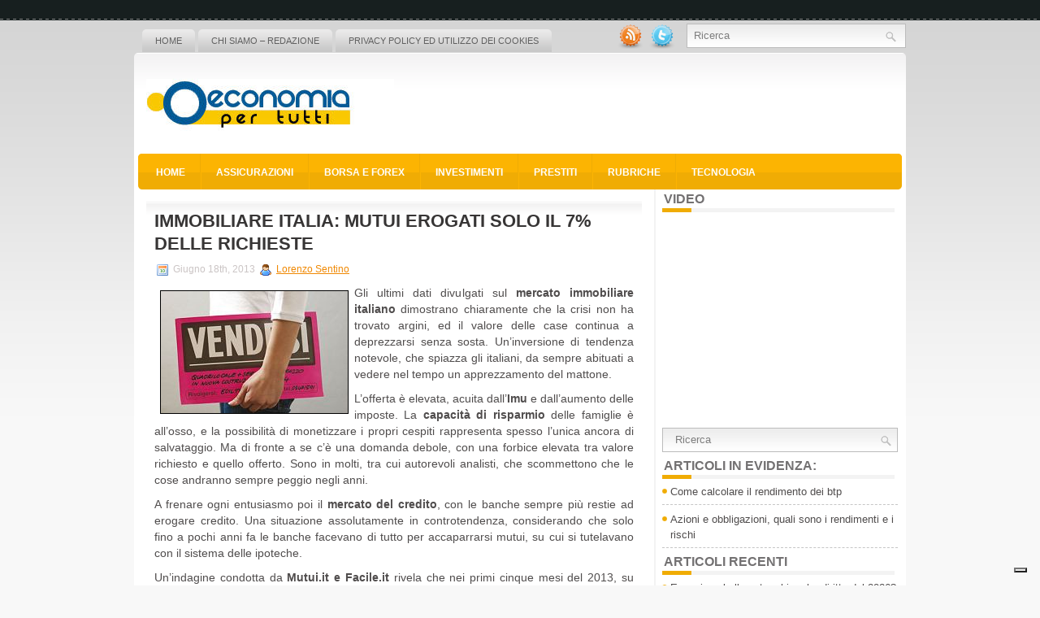

--- FILE ---
content_type: text/html; charset=UTF-8
request_url: https://www.economiapertutti.com/mutui/1103/immobiliare-italia-mutui-erogate-percentuali-minime-richieste.html
body_size: 13577
content:
<!DOCTYPE html PUBLIC "-//W3C//DTD XHTML 1.0 Transitional//EN" "http://www.w3.org/TR/xhtml1/DTD/xhtml1-transitional.dtd">
<html xmlns="http://www.w3.org/1999/xhtml" lang="it-IT">

<head profile="http://gmpg.org/xfn/11">
<meta http-equiv="Content-Type" content="text/html; charset=UTF-8" />


<meta name="viewport" content="width=device-width, initial-scale=1.0" />

<link rel="stylesheet" href="https://www.economiapertutti.com/wp-content/themes/Internity/css/screen.css" type="text/css" media="screen, projection" />
<link rel="stylesheet" href="https://www.economiapertutti.com/wp-content/themes/Internity/css/print.css" type="text/css" media="print" />
<!--[if IE]><link rel="stylesheet" href="https://www.economiapertutti.com/wp-content/themes/Internity/css/ie.css" type="text/css" media="screen, projection"><![endif]-->
<link rel="stylesheet" href="https://www.economiapertutti.com/wp-content/themes/Internity/style.css" type="text/css" media="screen" />
<!--[if IE 6]>
	<script src="https://www.economiapertutti.com/wp-content/themes/Internity/js/pngfix.js"></script>
<![endif]--> 
<link rel="alternate" type="application/rss+xml" title="Economia per tutti &#8211; news economia ed investimenti RSS Feed" href="https://www.economiapertutti.com/feed" />
<link rel="alternate" type="application/atom+xml" title="Economia per tutti &#8211; news economia ed investimenti Atom Feed" href="https://www.economiapertutti.com/feed/atom" />
<link rel="pingback" href="https://www.economiapertutti.com/xmlrpc.php" />

<script src="https://www.economiapertutti.com/wp-content/themes/Internity/menu/mootools-1.2.5-core-yc.js" type="text/javascript"></script>
<link rel="stylesheet" href="https://www.economiapertutti.com/wp-content/themes/Internity/menu/MenuMatic.css" type="text/css" media="screen" charset="utf-8" />
<!--[if lt IE 7]>
	<link rel="stylesheet" href="https://www.economiapertutti.com/wp-content/themes/Internity/menu/MenuMatic-ie6.css" type="text/css" media="screen" charset="utf-8" />
<![endif]-->
<!-- Load the MenuMatic Class -->
<script src="https://www.economiapertutti.com/wp-content/themes/Internity/menu/MenuMatic_0.68.3.js" type="text/javascript" charset="utf-8"></script>


			<script type="text/javascript" class="_iub_cs_skip">
				var _iub = _iub || {};
				_iub.csConfiguration = _iub.csConfiguration || {};
				_iub.csConfiguration.siteId = "1145730";
				_iub.csConfiguration.cookiePolicyId = "59947541";
			</script>
			<script class="_iub_cs_skip" src="https://cs.iubenda.com/sync/1145730.js"></script>
			<meta name='robots' content='index, follow, max-image-preview:large, max-snippet:-1, max-video-preview:-1' />
	<style>img:is([sizes="auto" i], [sizes^="auto," i]) { contain-intrinsic-size: 3000px 1500px }</style>
	
	<!-- This site is optimized with the Yoast SEO plugin v26.7 - https://yoast.com/wordpress/plugins/seo/ -->
	<title>Immobiliare Italia: mutui erogati solo il 7% delle richieste - Economia per tutti - news economia ed investimenti</title>
	<link rel="canonical" href="https://www.economiapertutti.com/mutui/1103/immobiliare-italia-mutui-erogate-percentuali-minime-richieste.html" />
	<meta property="og:locale" content="it_IT" />
	<meta property="og:type" content="article" />
	<meta property="og:title" content="Immobiliare Italia: mutui erogati solo il 7% delle richieste - Economia per tutti - news economia ed investimenti" />
	<meta property="og:description" content="Gli ultimi dati divulgati sul mercato immobiliare italiano dimostrano chiaramente che la crisi non ha trovato argini, ed il valore delle case continua a deprezzarsi senza sosta. Un&rsquo;inversione di tendenza notevole, che spiazza gli italiani, da sempre abituati a vedere nel tempo un apprezzamento del mattone. L&rsquo;offerta &egrave; elevata, acuita dall&rsquo;Imu e dall&rsquo;aumento delle imposte. [&hellip;]" />
	<meta property="og:url" content="https://www.economiapertutti.com/mutui/1103/immobiliare-italia-mutui-erogate-percentuali-minime-richieste.html" />
	<meta property="og:site_name" content="Economia per tutti - news economia ed investimenti" />
	<meta property="article:published_time" content="-0001-11-30T00:00:00+00:00" />
	<meta property="og:image" content="http://www.economiapertutti.com/immagini/mutui/vendesi-mercato-immobiliare.jpg" />
	<meta name="author" content="Lorenzo Sentino" />
	<meta name="twitter:card" content="summary_large_image" />
	<meta name="twitter:creator" content="@Economiaxtutti" />
	<meta name="twitter:site" content="@Economiaxtutti" />
	<meta name="twitter:label1" content="Scritto da" />
	<meta name="twitter:data1" content="Lorenzo Sentino" />
	<meta name="twitter:label2" content="Tempo di lettura stimato" />
	<meta name="twitter:data2" content="2 minuti" />
	<script type="application/ld+json" class="yoast-schema-graph">{"@context":"https://schema.org","@graph":[{"@type":"Article","@id":"https://www.economiapertutti.com/mutui/1103/immobiliare-italia-mutui-erogate-percentuali-minime-richieste.html#article","isPartOf":{"@id":"https://www.economiapertutti.com/mutui/1103/immobiliare-italia-mutui-erogate-percentuali-minime-richieste.html"},"author":{"name":"Lorenzo Sentino","@id":"https://www.economiapertutti.com/#/schema/person/16a1401e0ecdf8b4fa0e1344c0a00c2d"},"headline":"Immobiliare Italia: mutui erogati solo il 7% delle richieste","datePublished":"-0001-11-30T00:00:00+00:00","mainEntityOfPage":{"@id":"https://www.economiapertutti.com/mutui/1103/immobiliare-italia-mutui-erogate-percentuali-minime-richieste.html"},"wordCount":411,"commentCount":0,"publisher":{"@id":"https://www.economiapertutti.com/#organization"},"image":{"@id":"https://www.economiapertutti.com/mutui/1103/immobiliare-italia-mutui-erogate-percentuali-minime-richieste.html#primaryimage"},"thumbnailUrl":"http://www.economiapertutti.com/immagini/mutui/vendesi-mercato-immobiliare.jpg","articleSection":["Mutui"],"inLanguage":"it-IT","potentialAction":[{"@type":"CommentAction","name":"Comment","target":["https://www.economiapertutti.com/mutui/1103/immobiliare-italia-mutui-erogate-percentuali-minime-richieste.html#respond"]}]},{"@type":"WebPage","@id":"https://www.economiapertutti.com/mutui/1103/immobiliare-italia-mutui-erogate-percentuali-minime-richieste.html","url":"https://www.economiapertutti.com/mutui/1103/immobiliare-italia-mutui-erogate-percentuali-minime-richieste.html","name":"Immobiliare Italia: mutui erogati solo il 7% delle richieste - Economia per tutti - news economia ed investimenti","isPartOf":{"@id":"https://www.economiapertutti.com/#website"},"primaryImageOfPage":{"@id":"https://www.economiapertutti.com/mutui/1103/immobiliare-italia-mutui-erogate-percentuali-minime-richieste.html#primaryimage"},"image":{"@id":"https://www.economiapertutti.com/mutui/1103/immobiliare-italia-mutui-erogate-percentuali-minime-richieste.html#primaryimage"},"thumbnailUrl":"http://www.economiapertutti.com/immagini/mutui/vendesi-mercato-immobiliare.jpg","datePublished":"-0001-11-30T00:00:00+00:00","breadcrumb":{"@id":"https://www.economiapertutti.com/mutui/1103/immobiliare-italia-mutui-erogate-percentuali-minime-richieste.html#breadcrumb"},"inLanguage":"it-IT","potentialAction":[{"@type":"ReadAction","target":["https://www.economiapertutti.com/mutui/1103/immobiliare-italia-mutui-erogate-percentuali-minime-richieste.html"]}]},{"@type":"ImageObject","inLanguage":"it-IT","@id":"https://www.economiapertutti.com/mutui/1103/immobiliare-italia-mutui-erogate-percentuali-minime-richieste.html#primaryimage","url":"http://www.economiapertutti.com/immagini/mutui/vendesi-mercato-immobiliare.jpg","contentUrl":"http://www.economiapertutti.com/immagini/mutui/vendesi-mercato-immobiliare.jpg"},{"@type":"BreadcrumbList","@id":"https://www.economiapertutti.com/mutui/1103/immobiliare-italia-mutui-erogate-percentuali-minime-richieste.html#breadcrumb","itemListElement":[{"@type":"ListItem","position":1,"name":"Home","item":"https://www.economiapertutti.com/"},{"@type":"ListItem","position":2,"name":"Immobiliare Italia: mutui erogati solo il 7% delle richieste"}]},{"@type":"WebSite","@id":"https://www.economiapertutti.com/#website","url":"https://www.economiapertutti.com/","name":"Economia per tutti - news economia ed investimenti","description":"Il portale di economia e finanza","publisher":{"@id":"https://www.economiapertutti.com/#organization"},"potentialAction":[{"@type":"SearchAction","target":{"@type":"EntryPoint","urlTemplate":"https://www.economiapertutti.com/?s={search_term_string}"},"query-input":{"@type":"PropertyValueSpecification","valueRequired":true,"valueName":"search_term_string"}}],"inLanguage":"it-IT"},{"@type":"Organization","@id":"https://www.economiapertutti.com/#organization","name":"Economia per tutti - news economia ed investimenti","url":"https://www.economiapertutti.com/","logo":{"@type":"ImageObject","inLanguage":"it-IT","@id":"https://www.economiapertutti.com/#/schema/logo/image/","url":"https://www.economiapertutti.com/wp-content/uploads/2023/05/logo_economiapertutti.jpg","contentUrl":"https://www.economiapertutti.com/wp-content/uploads/2023/05/logo_economiapertutti.jpg","width":305,"height":109,"caption":"Economia per tutti - news economia ed investimenti"},"image":{"@id":"https://www.economiapertutti.com/#/schema/logo/image/"},"sameAs":["https://x.com/Economiaxtutti","https://www.linkedin.com/groups/8113063/"]},{"@type":"Person","@id":"https://www.economiapertutti.com/#/schema/person/16a1401e0ecdf8b4fa0e1344c0a00c2d","name":"Lorenzo Sentino","image":{"@type":"ImageObject","inLanguage":"it-IT","@id":"https://www.economiapertutti.com/#/schema/person/image/","url":"https://secure.gravatar.com/avatar/4b64f38579ccc440e720b0acf612a6f7d4c2e84b97bc68c45464f6601e8eab66?s=96&d=mm&r=g","contentUrl":"https://secure.gravatar.com/avatar/4b64f38579ccc440e720b0acf612a6f7d4c2e84b97bc68c45464f6601e8eab66?s=96&d=mm&r=g","caption":"Lorenzo Sentino"},"sameAs":["http://www.tradingonline-news.com/"],"url":"https://www.economiapertutti.com/author/lorenzo-sentino"}]}</script>
	<!-- / Yoast SEO plugin. -->


<link rel='dns-prefetch' href='//cdn.iubenda.com' />
<link rel="alternate" type="application/rss+xml" title="Economia per tutti - news economia ed investimenti &raquo; Immobiliare Italia: mutui erogati solo il 7% delle richieste Feed dei commenti" href="https://www.economiapertutti.com/mutui/1103/immobiliare-italia-mutui-erogate-percentuali-minime-richieste.html/feed" />
<script type="text/javascript">
/* <![CDATA[ */
window._wpemojiSettings = {"baseUrl":"https:\/\/s.w.org\/images\/core\/emoji\/16.0.1\/72x72\/","ext":".png","svgUrl":"https:\/\/s.w.org\/images\/core\/emoji\/16.0.1\/svg\/","svgExt":".svg","source":{"concatemoji":"https:\/\/www.economiapertutti.com\/wp-includes\/js\/wp-emoji-release.min.js?ver=6.8.3"}};
/*! This file is auto-generated */
!function(s,n){var o,i,e;function c(e){try{var t={supportTests:e,timestamp:(new Date).valueOf()};sessionStorage.setItem(o,JSON.stringify(t))}catch(e){}}function p(e,t,n){e.clearRect(0,0,e.canvas.width,e.canvas.height),e.fillText(t,0,0);var t=new Uint32Array(e.getImageData(0,0,e.canvas.width,e.canvas.height).data),a=(e.clearRect(0,0,e.canvas.width,e.canvas.height),e.fillText(n,0,0),new Uint32Array(e.getImageData(0,0,e.canvas.width,e.canvas.height).data));return t.every(function(e,t){return e===a[t]})}function u(e,t){e.clearRect(0,0,e.canvas.width,e.canvas.height),e.fillText(t,0,0);for(var n=e.getImageData(16,16,1,1),a=0;a<n.data.length;a++)if(0!==n.data[a])return!1;return!0}function f(e,t,n,a){switch(t){case"flag":return n(e,"\ud83c\udff3\ufe0f\u200d\u26a7\ufe0f","\ud83c\udff3\ufe0f\u200b\u26a7\ufe0f")?!1:!n(e,"\ud83c\udde8\ud83c\uddf6","\ud83c\udde8\u200b\ud83c\uddf6")&&!n(e,"\ud83c\udff4\udb40\udc67\udb40\udc62\udb40\udc65\udb40\udc6e\udb40\udc67\udb40\udc7f","\ud83c\udff4\u200b\udb40\udc67\u200b\udb40\udc62\u200b\udb40\udc65\u200b\udb40\udc6e\u200b\udb40\udc67\u200b\udb40\udc7f");case"emoji":return!a(e,"\ud83e\udedf")}return!1}function g(e,t,n,a){var r="undefined"!=typeof WorkerGlobalScope&&self instanceof WorkerGlobalScope?new OffscreenCanvas(300,150):s.createElement("canvas"),o=r.getContext("2d",{willReadFrequently:!0}),i=(o.textBaseline="top",o.font="600 32px Arial",{});return e.forEach(function(e){i[e]=t(o,e,n,a)}),i}function t(e){var t=s.createElement("script");t.src=e,t.defer=!0,s.head.appendChild(t)}"undefined"!=typeof Promise&&(o="wpEmojiSettingsSupports",i=["flag","emoji"],n.supports={everything:!0,everythingExceptFlag:!0},e=new Promise(function(e){s.addEventListener("DOMContentLoaded",e,{once:!0})}),new Promise(function(t){var n=function(){try{var e=JSON.parse(sessionStorage.getItem(o));if("object"==typeof e&&"number"==typeof e.timestamp&&(new Date).valueOf()<e.timestamp+604800&&"object"==typeof e.supportTests)return e.supportTests}catch(e){}return null}();if(!n){if("undefined"!=typeof Worker&&"undefined"!=typeof OffscreenCanvas&&"undefined"!=typeof URL&&URL.createObjectURL&&"undefined"!=typeof Blob)try{var e="postMessage("+g.toString()+"("+[JSON.stringify(i),f.toString(),p.toString(),u.toString()].join(",")+"));",a=new Blob([e],{type:"text/javascript"}),r=new Worker(URL.createObjectURL(a),{name:"wpTestEmojiSupports"});return void(r.onmessage=function(e){c(n=e.data),r.terminate(),t(n)})}catch(e){}c(n=g(i,f,p,u))}t(n)}).then(function(e){for(var t in e)n.supports[t]=e[t],n.supports.everything=n.supports.everything&&n.supports[t],"flag"!==t&&(n.supports.everythingExceptFlag=n.supports.everythingExceptFlag&&n.supports[t]);n.supports.everythingExceptFlag=n.supports.everythingExceptFlag&&!n.supports.flag,n.DOMReady=!1,n.readyCallback=function(){n.DOMReady=!0}}).then(function(){return e}).then(function(){var e;n.supports.everything||(n.readyCallback(),(e=n.source||{}).concatemoji?t(e.concatemoji):e.wpemoji&&e.twemoji&&(t(e.twemoji),t(e.wpemoji)))}))}((window,document),window._wpemojiSettings);
/* ]]> */
</script>
<style id='wp-emoji-styles-inline-css' type='text/css'>

	img.wp-smiley, img.emoji {
		display: inline !important;
		border: none !important;
		box-shadow: none !important;
		height: 1em !important;
		width: 1em !important;
		margin: 0 0.07em !important;
		vertical-align: -0.1em !important;
		background: none !important;
		padding: 0 !important;
	}
</style>
<link rel='stylesheet' id='wp-block-library-css' href='https://www.economiapertutti.com/wp-includes/css/dist/block-library/style.min.css?ver=6.8.3' type='text/css' media='all' />
<style id='classic-theme-styles-inline-css' type='text/css'>
/*! This file is auto-generated */
.wp-block-button__link{color:#fff;background-color:#32373c;border-radius:9999px;box-shadow:none;text-decoration:none;padding:calc(.667em + 2px) calc(1.333em + 2px);font-size:1.125em}.wp-block-file__button{background:#32373c;color:#fff;text-decoration:none}
</style>
<style id='global-styles-inline-css' type='text/css'>
:root{--wp--preset--aspect-ratio--square: 1;--wp--preset--aspect-ratio--4-3: 4/3;--wp--preset--aspect-ratio--3-4: 3/4;--wp--preset--aspect-ratio--3-2: 3/2;--wp--preset--aspect-ratio--2-3: 2/3;--wp--preset--aspect-ratio--16-9: 16/9;--wp--preset--aspect-ratio--9-16: 9/16;--wp--preset--color--black: #000000;--wp--preset--color--cyan-bluish-gray: #abb8c3;--wp--preset--color--white: #ffffff;--wp--preset--color--pale-pink: #f78da7;--wp--preset--color--vivid-red: #cf2e2e;--wp--preset--color--luminous-vivid-orange: #ff6900;--wp--preset--color--luminous-vivid-amber: #fcb900;--wp--preset--color--light-green-cyan: #7bdcb5;--wp--preset--color--vivid-green-cyan: #00d084;--wp--preset--color--pale-cyan-blue: #8ed1fc;--wp--preset--color--vivid-cyan-blue: #0693e3;--wp--preset--color--vivid-purple: #9b51e0;--wp--preset--gradient--vivid-cyan-blue-to-vivid-purple: linear-gradient(135deg,rgba(6,147,227,1) 0%,rgb(155,81,224) 100%);--wp--preset--gradient--light-green-cyan-to-vivid-green-cyan: linear-gradient(135deg,rgb(122,220,180) 0%,rgb(0,208,130) 100%);--wp--preset--gradient--luminous-vivid-amber-to-luminous-vivid-orange: linear-gradient(135deg,rgba(252,185,0,1) 0%,rgba(255,105,0,1) 100%);--wp--preset--gradient--luminous-vivid-orange-to-vivid-red: linear-gradient(135deg,rgba(255,105,0,1) 0%,rgb(207,46,46) 100%);--wp--preset--gradient--very-light-gray-to-cyan-bluish-gray: linear-gradient(135deg,rgb(238,238,238) 0%,rgb(169,184,195) 100%);--wp--preset--gradient--cool-to-warm-spectrum: linear-gradient(135deg,rgb(74,234,220) 0%,rgb(151,120,209) 20%,rgb(207,42,186) 40%,rgb(238,44,130) 60%,rgb(251,105,98) 80%,rgb(254,248,76) 100%);--wp--preset--gradient--blush-light-purple: linear-gradient(135deg,rgb(255,206,236) 0%,rgb(152,150,240) 100%);--wp--preset--gradient--blush-bordeaux: linear-gradient(135deg,rgb(254,205,165) 0%,rgb(254,45,45) 50%,rgb(107,0,62) 100%);--wp--preset--gradient--luminous-dusk: linear-gradient(135deg,rgb(255,203,112) 0%,rgb(199,81,192) 50%,rgb(65,88,208) 100%);--wp--preset--gradient--pale-ocean: linear-gradient(135deg,rgb(255,245,203) 0%,rgb(182,227,212) 50%,rgb(51,167,181) 100%);--wp--preset--gradient--electric-grass: linear-gradient(135deg,rgb(202,248,128) 0%,rgb(113,206,126) 100%);--wp--preset--gradient--midnight: linear-gradient(135deg,rgb(2,3,129) 0%,rgb(40,116,252) 100%);--wp--preset--font-size--small: 13px;--wp--preset--font-size--medium: 20px;--wp--preset--font-size--large: 36px;--wp--preset--font-size--x-large: 42px;--wp--preset--spacing--20: 0.44rem;--wp--preset--spacing--30: 0.67rem;--wp--preset--spacing--40: 1rem;--wp--preset--spacing--50: 1.5rem;--wp--preset--spacing--60: 2.25rem;--wp--preset--spacing--70: 3.38rem;--wp--preset--spacing--80: 5.06rem;--wp--preset--shadow--natural: 6px 6px 9px rgba(0, 0, 0, 0.2);--wp--preset--shadow--deep: 12px 12px 50px rgba(0, 0, 0, 0.4);--wp--preset--shadow--sharp: 6px 6px 0px rgba(0, 0, 0, 0.2);--wp--preset--shadow--outlined: 6px 6px 0px -3px rgba(255, 255, 255, 1), 6px 6px rgba(0, 0, 0, 1);--wp--preset--shadow--crisp: 6px 6px 0px rgba(0, 0, 0, 1);}:where(.is-layout-flex){gap: 0.5em;}:where(.is-layout-grid){gap: 0.5em;}body .is-layout-flex{display: flex;}.is-layout-flex{flex-wrap: wrap;align-items: center;}.is-layout-flex > :is(*, div){margin: 0;}body .is-layout-grid{display: grid;}.is-layout-grid > :is(*, div){margin: 0;}:where(.wp-block-columns.is-layout-flex){gap: 2em;}:where(.wp-block-columns.is-layout-grid){gap: 2em;}:where(.wp-block-post-template.is-layout-flex){gap: 1.25em;}:where(.wp-block-post-template.is-layout-grid){gap: 1.25em;}.has-black-color{color: var(--wp--preset--color--black) !important;}.has-cyan-bluish-gray-color{color: var(--wp--preset--color--cyan-bluish-gray) !important;}.has-white-color{color: var(--wp--preset--color--white) !important;}.has-pale-pink-color{color: var(--wp--preset--color--pale-pink) !important;}.has-vivid-red-color{color: var(--wp--preset--color--vivid-red) !important;}.has-luminous-vivid-orange-color{color: var(--wp--preset--color--luminous-vivid-orange) !important;}.has-luminous-vivid-amber-color{color: var(--wp--preset--color--luminous-vivid-amber) !important;}.has-light-green-cyan-color{color: var(--wp--preset--color--light-green-cyan) !important;}.has-vivid-green-cyan-color{color: var(--wp--preset--color--vivid-green-cyan) !important;}.has-pale-cyan-blue-color{color: var(--wp--preset--color--pale-cyan-blue) !important;}.has-vivid-cyan-blue-color{color: var(--wp--preset--color--vivid-cyan-blue) !important;}.has-vivid-purple-color{color: var(--wp--preset--color--vivid-purple) !important;}.has-black-background-color{background-color: var(--wp--preset--color--black) !important;}.has-cyan-bluish-gray-background-color{background-color: var(--wp--preset--color--cyan-bluish-gray) !important;}.has-white-background-color{background-color: var(--wp--preset--color--white) !important;}.has-pale-pink-background-color{background-color: var(--wp--preset--color--pale-pink) !important;}.has-vivid-red-background-color{background-color: var(--wp--preset--color--vivid-red) !important;}.has-luminous-vivid-orange-background-color{background-color: var(--wp--preset--color--luminous-vivid-orange) !important;}.has-luminous-vivid-amber-background-color{background-color: var(--wp--preset--color--luminous-vivid-amber) !important;}.has-light-green-cyan-background-color{background-color: var(--wp--preset--color--light-green-cyan) !important;}.has-vivid-green-cyan-background-color{background-color: var(--wp--preset--color--vivid-green-cyan) !important;}.has-pale-cyan-blue-background-color{background-color: var(--wp--preset--color--pale-cyan-blue) !important;}.has-vivid-cyan-blue-background-color{background-color: var(--wp--preset--color--vivid-cyan-blue) !important;}.has-vivid-purple-background-color{background-color: var(--wp--preset--color--vivid-purple) !important;}.has-black-border-color{border-color: var(--wp--preset--color--black) !important;}.has-cyan-bluish-gray-border-color{border-color: var(--wp--preset--color--cyan-bluish-gray) !important;}.has-white-border-color{border-color: var(--wp--preset--color--white) !important;}.has-pale-pink-border-color{border-color: var(--wp--preset--color--pale-pink) !important;}.has-vivid-red-border-color{border-color: var(--wp--preset--color--vivid-red) !important;}.has-luminous-vivid-orange-border-color{border-color: var(--wp--preset--color--luminous-vivid-orange) !important;}.has-luminous-vivid-amber-border-color{border-color: var(--wp--preset--color--luminous-vivid-amber) !important;}.has-light-green-cyan-border-color{border-color: var(--wp--preset--color--light-green-cyan) !important;}.has-vivid-green-cyan-border-color{border-color: var(--wp--preset--color--vivid-green-cyan) !important;}.has-pale-cyan-blue-border-color{border-color: var(--wp--preset--color--pale-cyan-blue) !important;}.has-vivid-cyan-blue-border-color{border-color: var(--wp--preset--color--vivid-cyan-blue) !important;}.has-vivid-purple-border-color{border-color: var(--wp--preset--color--vivid-purple) !important;}.has-vivid-cyan-blue-to-vivid-purple-gradient-background{background: var(--wp--preset--gradient--vivid-cyan-blue-to-vivid-purple) !important;}.has-light-green-cyan-to-vivid-green-cyan-gradient-background{background: var(--wp--preset--gradient--light-green-cyan-to-vivid-green-cyan) !important;}.has-luminous-vivid-amber-to-luminous-vivid-orange-gradient-background{background: var(--wp--preset--gradient--luminous-vivid-amber-to-luminous-vivid-orange) !important;}.has-luminous-vivid-orange-to-vivid-red-gradient-background{background: var(--wp--preset--gradient--luminous-vivid-orange-to-vivid-red) !important;}.has-very-light-gray-to-cyan-bluish-gray-gradient-background{background: var(--wp--preset--gradient--very-light-gray-to-cyan-bluish-gray) !important;}.has-cool-to-warm-spectrum-gradient-background{background: var(--wp--preset--gradient--cool-to-warm-spectrum) !important;}.has-blush-light-purple-gradient-background{background: var(--wp--preset--gradient--blush-light-purple) !important;}.has-blush-bordeaux-gradient-background{background: var(--wp--preset--gradient--blush-bordeaux) !important;}.has-luminous-dusk-gradient-background{background: var(--wp--preset--gradient--luminous-dusk) !important;}.has-pale-ocean-gradient-background{background: var(--wp--preset--gradient--pale-ocean) !important;}.has-electric-grass-gradient-background{background: var(--wp--preset--gradient--electric-grass) !important;}.has-midnight-gradient-background{background: var(--wp--preset--gradient--midnight) !important;}.has-small-font-size{font-size: var(--wp--preset--font-size--small) !important;}.has-medium-font-size{font-size: var(--wp--preset--font-size--medium) !important;}.has-large-font-size{font-size: var(--wp--preset--font-size--large) !important;}.has-x-large-font-size{font-size: var(--wp--preset--font-size--x-large) !important;}
:where(.wp-block-post-template.is-layout-flex){gap: 1.25em;}:where(.wp-block-post-template.is-layout-grid){gap: 1.25em;}
:where(.wp-block-columns.is-layout-flex){gap: 2em;}:where(.wp-block-columns.is-layout-grid){gap: 2em;}
:root :where(.wp-block-pullquote){font-size: 1.5em;line-height: 1.6;}
</style>

<script  type="text/javascript" class=" _iub_cs_skip" type="text/javascript" id="iubenda-head-inline-scripts-0">
/* <![CDATA[ */

var _iub = _iub || [];
_iub.csConfiguration = {"askConsentAtCookiePolicyUpdate":true,"countryDetection":true,"enableFadp":true,"enableLgpd":true,"enableTcf":true,"enableUspr":true,"googleAdditionalConsentMode":true,"lgpdAppliesGlobally":false,"perPurposeConsent":true,"siteId":1145730,"tcfPurposes":{"2":"consent_only","7":"consent_only","8":"consent_only","9":"consent_only","10":"consent_only","11":"consent_only"},"whitelabel":false,"cookiePolicyId":59947541,"lang":"it", "banner":{ "acceptButtonDisplay":true,"closeButtonRejects":true,"customizeButtonDisplay":true,"explicitWithdrawal":true,"listPurposes":true,"position":"bottom","rejectButtonDisplay":true,"showPurposesToggles":true }};
/* ]]> */
</script>
<script  type="text/javascript" src="//cdn.iubenda.com/cs/tcf/stable/stub-v2.js" class=" _iub_cs_skip" type="text/javascript" src="//cdn.iubenda.com/cs/tcf/stable/stub-v2.js?ver=3.12.5" id="iubenda-head-scripts-1-js"></script>
<script  type="text/javascript" src="//cdn.iubenda.com/cs/tcf/stable/safe-tcf-v2.js" class=" _iub_cs_skip" type="text/javascript" src="//cdn.iubenda.com/cs/tcf/stable/safe-tcf-v2.js?ver=3.12.5" id="iubenda-head-scripts-2-js"></script>
<script  type="text/javascript" src="//cdn.iubenda.com/cs/gpp/stable/stub.js" class=" _iub_cs_skip" type="text/javascript" src="//cdn.iubenda.com/cs/gpp/stable/stub.js?ver=3.12.5" id="iubenda-head-scripts-3-js"></script>
<script  type="text/javascript" src="//cdn.iubenda.com/cs/stable/iubenda_cs.js" charset="UTF-8" async="async" class=" _iub_cs_skip" type="text/javascript" src="//cdn.iubenda.com/cs/stable/iubenda_cs.js?ver=3.12.5" id="iubenda-head-scripts-4-js"></script>
<script type="text/javascript" src="https://www.economiapertutti.com/wp-includes/js/jquery/jquery.min.js?ver=3.7.1" id="jquery-core-js"></script>
<script type="text/javascript" src="https://www.economiapertutti.com/wp-includes/js/jquery/jquery-migrate.min.js?ver=3.4.1" id="jquery-migrate-js"></script>
<script type="text/javascript" src="https://www.economiapertutti.com/wp-content/themes/Internity/lib/js/jquery.mobilemenu.js?ver=6.8.3" id="mobilemenu-js"></script>
<link rel="https://api.w.org/" href="https://www.economiapertutti.com/wp-json/" /><link rel="alternate" title="JSON" type="application/json" href="https://www.economiapertutti.com/wp-json/wp/v2/posts/1103" /><link rel="EditURI" type="application/rsd+xml" title="RSD" href="https://www.economiapertutti.com/xmlrpc.php?rsd" />
<meta name="generator" content="WordPress 6.8.3" />
<link rel='shortlink' href='https://www.economiapertutti.com/?p=1103' />
<link rel="alternate" title="oEmbed (JSON)" type="application/json+oembed" href="https://www.economiapertutti.com/wp-json/oembed/1.0/embed?url=https%3A%2F%2Fwww.economiapertutti.com%2Fmutui%2F1103%2Fimmobiliare-italia-mutui-erogate-percentuali-minime-richieste.html" />
<link rel="alternate" title="oEmbed (XML)" type="text/xml+oembed" href="https://www.economiapertutti.com/wp-json/oembed/1.0/embed?url=https%3A%2F%2Fwww.economiapertutti.com%2Fmutui%2F1103%2Fimmobiliare-italia-mutui-erogate-percentuali-minime-richieste.html&#038;format=xml" />
<style type="text/css">.recentcomments a{display:inline !important;padding:0 !important;margin:0 !important;}</style>	
<!-- Global site tag (gtag.js) - Google Analytics -->
<script async src="https://www.googletagmanager.com/gtag/js?id=UA-23703505-1"></script>
<script>
  window.dataLayer = window.dataLayer || [];
  function gtag(){dataLayer.push(arguments);}
  gtag('js', new Date());

  gtag('config', 'UA-23703505-1');
</script>

</head>
<body class="wp-singular post-template-default single single-post postid-1103 single-format-standard wp-theme-Internity">
<script type="text/javascript">
	window.addEvent('domready', function() {			
			var myMenu = new MenuMatic();
	});	
</script>
	<div id="wrapper">
		<div id="container" class="container">  
			<div class="span-24">
				<div class="span-14">
                    <div id="pagemenucontainer">
					                        <ul id="pagemenu">
    						<li ><a href="https://www.economiapertutti.com/">Home</a></li>
    						<li class="page_item page-item-1819"><a href="https://www.economiapertutti.com/chi-siamo-redazione">Chi siamo &#8211; Redazione</a></li>
<li class="page_item page-item-1826"><a href="https://www.economiapertutti.com/utilizzo-dei-cookies-economiapertutti-com">Privacy policy ed utilizzo dei cookies</a></li>
    					</ul>
                                            </div>
				</div>
                
                <div class="span-3 feedtwitter">
					<a href="https://www.economiapertutti.com/feed"><img src="https://www.economiapertutti.com/wp-content/themes/Internity/images/rss.png"  style="margin:0 4px 0 0;"  /></a>		
					<a href="https://twitter.com/Economiaxtutti" title="Seguici su Twitter!"><img src="https://www.economiapertutti.com/wp-content/themes/Internity/images/twitter.png"  style="margin:0 4px 0 0; "  title="Seguici su Twitter!" /></a>				</div>
                
				<div id="topsearch" class="span-7 last">
					 
<div id="search">
    <form method="get" id="searchform" action="https://www.economiapertutti.com/"> 
        <input type="text" value="Ricerca" 
            name="s" id="s"  onblur="if (this.value == '')  {this.value = 'Ricerca';}"  
            onfocus="if (this.value == 'Ricerca') {this.value = '';}" />
        <input type="image" src="https://www.economiapertutti.com/wp-content/themes/Internity/images/search.gif" style="border:0; vertical-align: top;" /> 
    </form>
</div> 
				</div>
			</div>
				<div id="header" class="span-24">
					<div class="span-11">
													<a href="https://www.economiapertutti.com"><img src="https://www.economiapertutti.com/immagini/logo_economiapertutti.jpg" alt="Economia per tutti &#8211; news economia ed investimenti" title="Economia per tutti &#8211; news economia ed investimenti" class="logoimg" /></a>
													
					</div>
					
					<div class="span-13 last">
                        <div style="padding: 30px 0 0 0; text-align:center;">
						  <script type="text/javascript"><!--
google_ad_client = "pub-6188699189314403";
/* 468x60, creato 02/10/10 */
google_ad_slot = "0369866144";
google_ad_width = 468;
google_ad_height = 60;
//-->
</script>
<script type="text/javascript"
src="https://pagead2.googlesyndication.com/pagead/show_ads.js">
</script>                        </div>
					</div>
				</div>
			
			<div class="span-24">
				<div id="navcontainer">
					                            <ul id="nav">
                                <li ><a href="https://www.economiapertutti.com">Home</a></li>
        							<li class="cat-item cat-item-7"><a href="https://www.economiapertutti.com/assicurazioni" title="Il settore assicurativo e&#039; molto vario, e in questa categoria verranno affrontati tematiche legate alle assicurazioni per auto, assicurazioni per moto, assicurazioni per viaggi, assicurazioni per barche, assicurazioni per la casa, ma anche assicurazioni personali come sono quella le vecchiaia, assicurazioni vita, assicurazioni per gli infortuni e tutto quello che riguarda il mondo delle polizze e delle assicurazioni.">Assicurazioni</a>
</li>
	<li class="cat-item cat-item-2"><a href="https://www.economiapertutti.com/borsa-forex" title="Siete appassionati di investimenti in Borsa?
Vi piace giocare in borsa investendo del denaro nel Forex?
In questa categoria troverete tutte le novita&#039; su investimenti legati a titoli azionari borsistici e a tutto cio&#039; che ruota attorno al Forex.
Aggiornamenti costanti sui rendimenti dei maggiori indici azionari, sui guadagni e perdite in Borsa, e molto altro per gli appassionati di Borsa, Finanza e Forex.">BORSA e FOREX</a>
<ul class='children'>
	<li class="cat-item cat-item-16"><a href="https://www.economiapertutti.com/borsa-forex/analisi-mercati" title="Sezione dedicata all&#039;analisi dei mercati per prevederne l&#039;andamento ed il trend. Gli articoli sono correlati da grafici ed immagini per studiarne al meglio l&#039;andamento e dalle principali news economiche che influenzano i mercati finanziari.">Analisi Mercati</a>
</li>
	<li class="cat-item cat-item-8"><a href="https://www.economiapertutti.com/borsa-forex/guide-forex" title="Guide e consigli utili per operare nel mercato del forex online. Come prevenire eventuali truffe e quali nozioni conoscere per poter fare trading forex in totale sicurezza.">Guide Forex</a>
</li>
	<li class="cat-item cat-item-13"><a href="https://www.economiapertutti.com/borsa-forex/trend-forex" title="Analisi e trend forex con andamenti, news ed approfondimenti settimanali sulle principali valute. Inoltre correlazioni con i principali fatti economici, nazionali ed internazionali, e andamento grafico delle monete con eventuali resistenze e punti di supporto.">Trend Forex</a>
</li>
</ul>
</li>
	<li class="cat-item cat-item-4"><a href="https://www.economiapertutti.com/investimenti" title="Approfondimento di tutti i migliori investimenti che qualunque cittadino italiano puo&#039; fare sia con i metodi tradizionali come Banca e Posta, sia con altri sistemi dedicati agli addetti ai lavori.
Fare un investimento puo&#039; significare molte cose, si puo&#039; investire 1000 euro in posta, realizzare un impianto di produzione di energia e molto altro ancora. Quindi questa categoria offrira&#039; una visuale molto piu&#039; ampia di quella che normalmente viene intesa come investimento.">Investimenti</a>
<ul class='children'>
	<li class="cat-item cat-item-12"><a href="https://www.economiapertutti.com/investimenti/analisi-fondamentale" title="Analisi fondamentale degli investimenti per valutare le giuste caratteristiche economico-finanziarie di una societa&#039; correlate ad eventi micro e macroeconomici, al piano industriale, al management e soprattutto al bilancio d&#039;esercizio.">Analisi Fondamentale</a>
</li>
	<li class="cat-item cat-item-14"><a href="https://www.economiapertutti.com/investimenti/bussola-mercati" title="Analisi dei mercati con approfondimenti sui titoli caldi, le agende macroeconomiche e gli importanti appuntamenti economico-finanziari che influenzano l&#039;andamento degli investimenti. Tutto analizzato tenendo conto delle tendenze del momento e dell&#039;andamento dei principali indici finanziari.">Bussola dei Mercati</a>
</li>
	<li class="cat-item cat-item-9"><a href="https://www.economiapertutti.com/investimenti/guide-investimenti" title="Spazio dedicato a guide ed approfondimenti sul mondo degli investimenti, ricco di notizie su come migliorare il proprio portafoglio finanziario diversificandone gli investimenti.">Guide Investimenti</a>
</li>
</ul>
</li>
	<li class="cat-item cat-item-3"><a href="https://www.economiapertutti.com/prestiti" title="Categoria dedicata a tutti i tipi di prestiti che e&#039; possibile richiede in Italia sia nelle Banche che negli istituti di credito privati.
Vengono approfonditi argomenti come i prestiti personali, prestiti cambializzati, prestiti finalizzati, prestiti per l&#039;acquisto di produttori di energia da fonti rinnovabili, prestiti per studenti, prestiti per pensionati, prestiti per famiglia, prestiti per protestati, prestiti per cattivi pagatori, e molto altro.">Prestiti</a>
</li>
	<li class="cat-item cat-item-6"><a href="https://www.economiapertutti.com/rubriche" title="In questa sezione tratteremo tutto cio&#039; che e&#039; legato al mondo economico, del lavoro, fiscale, delle imprese e giuridico. Gli argomenti approfondiscono temi sull&#039;economia, sulle istituzioni finanziarie, sugli investimenti e le normative economiche, sul mondo del lavoro, sulle imprese (evidenziandone pregi, difetti ed aspetti innovativi) e sui temi legali e giuridici legati a differenti argomenti di interesse comune.">Rubriche</a>
<ul class='children'>
	<li class="cat-item cat-item-15"><a href="https://www.economiapertutti.com/rubriche/cassetto-fiscale" title="Sezione dedicata al fisco, ricca di novita&#039; ed approfondimenti su articoli, circolari dell&#039;Agenzia delle Entrate e legislazione fiscale in generale. Ampio spazio anche alla compilazione dei modelli 730 ed Unico per le persone fisiche.">Cassetto Fiscale</a>
</li>
	<li class="cat-item cat-item-17"><a href="https://www.economiapertutti.com/rubriche/diritti-leggi" title="Rubrica dedicata al mondo legislativo, con approfondimenti e sentenze di tribunali inerenti a cause e risoluzioni legislative di vario genere. Si affrontano temi legati principalmente al diritto civile, con uno sguardo anche al diritto d&#039;autore e ad alcuni concetti di diritto penale. Gli argomenti sono affrontati da avvocati e professionisti del settore.">Diritti e Leggi</a>
</li>
	<li class="cat-item cat-item-11"><a href="https://www.economiapertutti.com/rubriche/imprese-aziende" title="Ampio spazio a tutte quelle imprese e aziende che contribuiscono con l&#039;innovazione, lo sviluppo e gli investimento sul territorio italiano ed estero alla crescita ed allo sviluppo economico: case history, esperienze, convegni, rapporti, bilanci e progetti innovativi.">Imprese e Aziende</a>
</li>
	<li class="cat-item cat-item-10"><a href="https://www.economiapertutti.com/rubriche/lavoro" title="Temi legati al mondo del lavoro, con approfondimenti e news su offerte di lavoro, stage, apprendistato, legislazioni sul lavoro e riforme del settore. Spazio anche ai disagi sul lavoro, alla sicurezza ed alle storie di lavoro di chi vuol condividere le proprie esperienze.">Lavoro</a>
</li>
</ul>
</li>
	<li class="cat-item cat-item-5"><a href="https://www.economiapertutti.com/tecnologia" title="Si puo&#039; dire che economia e tecnologia vanno a braccetto dai tempi della rivoluzione industriale. Per questo motivo in questa categoria ci saranno approfondimenti su tutto quello che di tecnologico puo&#039; esistere al mondo, dal più&#039; semplice dei cellulari al piu&#039; potente dei computer, dall&#039;energia rinnovabile a tutto il mondo dei motori, dalla nano tecnologia alle novita&#039; tecnologiche ideate e installate in tutto il mondo. Ampio spazio all&#039;andamento dei titoli tecnologici in borsa.">Tecnologia</a>
</li>
        					</ul>
                            				</div>
			</div>	<div class="span-24" id="contentwrap">	
			<div class="span-16">
				<div id="content">	
						
												<div class="post-1103 post type-post status-publish format-standard hentry category-mutui" id="post-1103">
							<h1 class="title">Immobiliare Italia: mutui erogati solo il 7% delle richieste</h1>
							<div class="postdate"><img src="https://www.economiapertutti.com/wp-content/themes/Internity/images/date.png" /> Giugno 18th, 2013 <img src="https://www.economiapertutti.com/wp-content/themes/Internity/images/user.png" /> <a href="https://www.economiapertutti.com/author/lorenzo-sentino">Lorenzo Sentino</a></div>
			
							<div class="entry">

								<p><img decoding="async" style="float: left; margin: 7px; border: 1px solid black;" src="https://www.economiapertutti.com/immagini/mutui/vendesi-mercato-immobiliare.jpg" alt="Mercato immobiliare Italia" width="230" height="150" />Gli ultimi dati divulgati sul <strong>mercato immobiliare italiano</strong> dimostrano chiaramente che la crisi non ha trovato argini, ed il valore delle case continua a deprezzarsi senza sosta. Un&rsquo;inversione di tendenza notevole, che spiazza gli italiani, da sempre abituati a vedere nel tempo un apprezzamento del mattone.</p>
<p>L&rsquo;offerta &egrave; elevata, acuita dall&rsquo;<strong>Imu</strong> e dall&rsquo;aumento delle imposte. La <strong>capacit&agrave; di risparmio</strong> delle famiglie &egrave; all&rsquo;osso, e la possibilit&agrave; di monetizzare i propri cespiti rappresenta spesso l&rsquo;unica ancora di salvataggio. Ma di fronte a se c&rsquo;&egrave; una domanda debole, con una forbice elevata tra valore richiesto e quello offerto. Sono in molti, tra cui autorevoli analisti, che scommettono che le cose andranno sempre peggio negli anni.</p>
<p>A frenare ogni entusiasmo poi il <strong>mercato del credito</strong>, con le banche sempre pi&ugrave; restie ad erogare credito. Una situazione assolutamente in controtendenza, considerando che solo fino a pochi anni fa le banche facevano di tutto per accaparrarsi mutui, su cui si tutelavano con il sistema delle ipoteche.</p>
<p>Un&rsquo;indagine condotta da <strong>Mutui.it e Facile.it</strong> rivela che nei primi cinque mesi del 2013, su circa 5.000 casi presi sotto esame &egrave; risultato che soltanto il 7% delle richieste di mutuo per l&rsquo;acquisto di casa &egrave; stato soddisfatto. In realt&agrave; il dato deve anche far sorridere, considerando che solo un anno fa, il rapporto tra richieste presentate e quelle soddisfatte era del 5%.</p>
<p>Un dato non isolato. Seppur ci sono macroscopiche <strong>differenza tra le diverse aree geografiche</strong>, non ci sono regioni in cui il rapporto supera il 9%. La Regione pi&ugrave; virtuosa &egrave; risultata il Piemonte, con una percentuale dell&rsquo;8,7. Seguono Lazio e Umbria con il 7,5%. In fondo alla classifica ci sono molte regioni del Sud, con la Calabria al 3,8% fanalino di coda e la Campania al 5%. Peggio di quest&rsquo;ultima Basilicata, Puglia, Molise, Sicilia e Sardegna.</p>
<p>Sul mercato dei mutui &egrave; cambiato un po&rsquo; tutto. Ad esempio &egrave; raro vedere mutui finanziati al 100% del valore dell&rsquo;immobile, pi&ugrave; probabile che la percentuale sia tra il 50% e l&rsquo;80%. Questo vuol dire precludere la possibilit&agrave; di avere una <strong>prima casa</strong> a coloro che non hanno da parte un certo gruzzolo di risparmi.</p>
<p>Altro dato non poco importante &egrave; l&rsquo;et&agrave; media dei richiedenti, che sia al Nord che al Sud &egrave; in costante aumento.</p>
															</div>
							<div class="postmeta"><img src="https://www.economiapertutti.com/wp-content/themes/Internity/images/folder.png" /> Categoria: <a href="https://www.economiapertutti.com/mutui" rel="category tag">Mutui</a> </div>
						
							<div class="navigation clearfix">
								<div class="alignleft">&laquo; <a href="https://www.economiapertutti.com/rubriche/lavoro/1102/stima-pensioni-solo-pochi-avranno-una-pensione-adeguata.html" rel="prev">Pensioni, stime drammatiche: solo il 15% avr&agrave; una pensione adeguata</a></div>
								<div class="alignright"><a href="https://www.economiapertutti.com/rubriche/lavoro/1104/edilizia-crolla-a-picco.html" rel="next">L&#8217;edilizia crolla a picco, mai cosi negativa</a> &raquo;</div>
							</div>
							
															Puoi <a href="#respond">lasciare un commento</a>, o <a href="https://www.economiapertutti.com/mutui/1103/immobiliare-italia-mutui-erogate-percentuali-minime-richieste.html/trackback" rel="trackback">trackback</a> dal tuo sito.
	
													</div><!--/post-1103-->
						
				
<!-- You can start editing here. -->


			<!-- If comments are open, but there are no comments. -->

	 


<div id="respond">

<h3>Lascia un Commento</h3>

<div class="cancel-comment-reply">
	<small><a rel="nofollow" id="cancel-comment-reply-link" href="/mutui/1103/immobiliare-italia-mutui-erogate-percentuali-minime-richieste.html#respond" style="display:none;">Fai clic qui per annullare la risposta.</a></small>
</div>


<form action="/wp-comments-post.php" method="post" id="commentform">


<p><input type="text" name="author" id="author" value="" size="22" tabindex="1" aria-required='true' />
<label for="author"><small>Nome (richiesto)</small></label></p>

<p><input type="text" name="email" id="email" value="" size="22" tabindex="2" aria-required='true' />
<label for="email"><small>Mail (non verrà pubblicata) (richiesta)</small></label></p>

<p><input type="text" name="url" id="url" value="" size="22" tabindex="3" />
<label for="url"><small>Sito web</small></label></p>


<!--<p><small><strong>XHTML:</strong> You can use these tags: <code>&lt;a href=&quot;&quot; title=&quot;&quot;&gt; &lt;abbr title=&quot;&quot;&gt; &lt;acronym title=&quot;&quot;&gt; &lt;b&gt; &lt;blockquote cite=&quot;&quot;&gt; &lt;cite&gt; &lt;code&gt; &lt;del datetime=&quot;&quot;&gt; &lt;em&gt; &lt;i&gt; &lt;q cite=&quot;&quot;&gt; &lt;s&gt; &lt;strike&gt; &lt;strong&gt; </code></small></p>-->

<p><textarea name="comment" id="comment" cols="100%" rows="10" tabindex="4"></textarea></p>

<p><input name="submit" type="submit" id="submit" tabindex="5" value="Invia Commento" />
<input type='hidden' name='comment_post_ID' value='1103' id='comment_post_ID' />
<input type='hidden' name='comment_parent' id='comment_parent' value='0' />
</p>
<p style="display: none;"><input type="hidden" id="akismet_comment_nonce" name="akismet_comment_nonce" value="b147d0498d" /></p><p style="display: none !important;" class="akismet-fields-container" data-prefix="ak_"><label>&#916;<textarea name="ak_hp_textarea" cols="45" rows="8" maxlength="100"></textarea></label><input type="hidden" id="ak_js_1" name="ak_js" value="113"/><script>document.getElementById( "ak_js_1" ).setAttribute( "value", ( new Date() ).getTime() );</script></p>
</form>

</div>

				
							
							</div>
			</div>
		<div class="span-8 last">
	
	<div class="sidebar">
    
<!--         			<div class="addthis_toolbox">   
    			    <div class="custom_images">
    			            <a class="addthis_button_twitter"><img src="https://www.economiapertutti.com/wp-content/themes/Internity/images/socialicons/twitter.png" width="32" height="32" alt="Twitter" /></a>
    			            <a class="addthis_button_delicious"><img src="https://www.economiapertutti.com/wp-content/themes/Internity/images/socialicons/delicious.png" width="32" height="32" alt="Delicious" /></a>
    			            <a class="addthis_button_facebook"><img src="https://www.economiapertutti.com/wp-content/themes/Internity/images/socialicons/facebook.png" width="32" height="32" alt="Facebook" /></a>
    			            <a class="addthis_button_digg"><img src="https://www.economiapertutti.com/wp-content/themes/Internity/images/socialicons/digg.png" width="32" height="32" alt="Digg" /></a>
    			            <a class="addthis_button_stumbleupon"><img src="https://www.economiapertutti.com/wp-content/themes/Internity/images/socialicons/stumbleupon.png" width="32" height="32" alt="Stumbleupon" /></a>
    			            <a class="addthis_button_favorites"><img src="https://www.economiapertutti.com/wp-content/themes/Internity/images/socialicons/favorites.png" width="32" height="32" alt="Favorites" /></a>
    			            <a class="addthis_button_more"><img src="https://www.economiapertutti.com/wp-content/themes/Internity/images/socialicons/more.png" width="32" height="32" alt="More" /></a>
    			    </div>
    			    <script type="text/javascript" src="https://s7.addthis.com/js/250/addthis_widget.js?pub=xa-4a65e1d93cd75e94"></script>
    			</div>
    			-->

        
        		<div class="sidebarvideo">
    			<ul> <li><h2 style="margin-bottom: 10px;">Video</h2>
    			<div class="sidebarvideoyoutube"><iframe width="260" height="240" src="//www.youtube.com/embed/nOSKcKWGwVk" frameborder="0" allowfullscreen></iframe></div>
    			</li>
    			</ul>
    		</div>
    	        
		<ul>
			<li id="search-2" class="widget widget_search"> 
<div id="search">
    <form method="get" id="searchform" action="https://www.economiapertutti.com/"> 
        <input type="text" value="Ricerca" 
            name="s" id="s"  onblur="if (this.value == '')  {this.value = 'Ricerca';}"  
            onfocus="if (this.value == 'Ricerca') {this.value = '';}" />
        <input type="image" src="https://www.economiapertutti.com/wp-content/themes/Internity/images/search.gif" style="border:0; vertical-align: top;" /> 
    </form>
</div></li><li id="custom_html-2" class="widget_text widget widget_custom_html"><h2 class="widgettitle">Articoli in evidenza:</h2><div class="textwidget custom-html-widget"><ul>
<li><a href="https://www.economiapertutti.com/investimenti/295/calcolare-btp.html" title="Calcoro rednimento BTP">Come calcolare il rendimento dei btp</a></li>
<li><a href="https://www.economiapertutti.com/investimenti/5080/azioni-e-obbligazioni-quali-sono-i-rendimenti-e-i-rischi.html" title="Rendimenti e rischi di azioni e obbligazioni">Azioni e obbligazioni, quali sono i rendimenti e i rischi</a></li>
</ul></div></li>
		<li id="recent-posts-2" class="widget widget_recent_entries">
		<h2 class="widgettitle">Articoli recenti</h2>
		<ul>
											<li>
					<a href="https://www.economiapertutti.com/rubriche/5662/esenzione-bollo-auto-chi-ne-ha-diritto-dal-2026.html">Esenzione bollo auto: chi ne ha diritto dal 2026?</a>
									</li>
											<li>
					<a href="https://www.economiapertutti.com/rubriche/5648/dazi-sui-pacchi-in-arrivo-da-paesi-non-comunitari.html">Dazi sui pacchi in arrivo da Paesi non comunitari</a>
									</li>
											<li>
					<a href="https://www.economiapertutti.com/rubriche/5639/omaggi-a-clienti-e-fornitori-gli-aspetti-fiscali.html">Omaggi a clienti e fornitori, gli aspetti fiscali</a>
									</li>
											<li>
					<a href="https://www.economiapertutti.com/rubriche/5623/pagamenti-pos-e-registratori-telematici-i-nuovi-obblighi.html">Pagamenti POS e registratori telematici: i nuovi obblighi</a>
									</li>
											<li>
					<a href="https://www.economiapertutti.com/rubriche/5608/la-tassazione-delle-cripto-attivita.html">La tassazione delle cripto-attività</a>
									</li>
					</ul>

		</li><li id="recent-comments-2" class="widget widget_recent_comments"><h2 class="widgettitle">Commenti recenti</h2><ul id="recentcomments"><li class="recentcomments"><span class="comment-author-link"><a href="http://www.economiapertutti.com/" class="url" rel="ugc">Alessandro Scorrano</a></span> su <a href="https://www.economiapertutti.com/rubriche/cassetto-fiscale/1659/docte-impossibile-raggiungere-la-pagina.html#comment-5660">Docte impossibile raggiungere la pagina</a></li><li class="recentcomments"><span class="comment-author-link">gian paolo</span> su <a href="https://www.economiapertutti.com/rubriche/cassetto-fiscale/1659/docte-impossibile-raggiungere-la-pagina.html#comment-5657">Docte impossibile raggiungere la pagina</a></li><li class="recentcomments"><span class="comment-author-link"><a href="http://www.economiapertutti.com/" class="url" rel="ugc">Alessandro Scorrano</a></span> su <a href="https://www.economiapertutti.com/rubriche/cassetto-fiscale/1659/docte-impossibile-raggiungere-la-pagina.html#comment-3840">Docte impossibile raggiungere la pagina</a></li><li class="recentcomments"><span class="comment-author-link">Max</span> su <a href="https://www.economiapertutti.com/rubriche/cassetto-fiscale/1659/docte-impossibile-raggiungere-la-pagina.html#comment-3838">Docte impossibile raggiungere la pagina</a></li><li class="recentcomments"><span class="comment-author-link"><a href="http://www.economiapertutti.com/" class="url" rel="ugc">Alessandro Scorrano</a></span> su <a href="https://www.economiapertutti.com/rubriche/380/mercato-oro-2-2.html#comment-2377">Il mercato dell&#8217;oro: evoluzione dal 1800 ad oggi (2 di 2)</a></li></ul></li><li id="categories-2" class="widget widget_categories"><h2 class="widgettitle">Categorie</h2>
			<ul>
					<li class="cat-item cat-item-7"><a href="https://www.economiapertutti.com/assicurazioni">Assicurazioni</a>
</li>
	<li class="cat-item cat-item-2"><a href="https://www.economiapertutti.com/borsa-forex">BORSA e FOREX</a>
</li>
	<li class="cat-item cat-item-14"><a href="https://www.economiapertutti.com/investimenti/bussola-mercati">Bussola dei Mercati</a>
</li>
	<li class="cat-item cat-item-15"><a href="https://www.economiapertutti.com/rubriche/cassetto-fiscale">Cassetto Fiscale</a>
</li>
	<li class="cat-item cat-item-17"><a href="https://www.economiapertutti.com/rubriche/diritti-leggi">Diritti e Leggi</a>
</li>
	<li class="cat-item cat-item-8"><a href="https://www.economiapertutti.com/borsa-forex/guide-forex">Guide Forex</a>
</li>
	<li class="cat-item cat-item-9"><a href="https://www.economiapertutti.com/investimenti/guide-investimenti">Guide Investimenti</a>
</li>
	<li class="cat-item cat-item-11"><a href="https://www.economiapertutti.com/rubriche/imprese-aziende">Imprese e Aziende</a>
</li>
	<li class="cat-item cat-item-4"><a href="https://www.economiapertutti.com/investimenti">Investimenti</a>
</li>
	<li class="cat-item cat-item-10"><a href="https://www.economiapertutti.com/rubriche/lavoro">Lavoro</a>
</li>
	<li class="cat-item cat-item-1"><a href="https://www.economiapertutti.com/mutui">Mutui</a>
</li>
	<li class="cat-item cat-item-3"><a href="https://www.economiapertutti.com/prestiti">Prestiti</a>
</li>
	<li class="cat-item cat-item-6"><a href="https://www.economiapertutti.com/rubriche">Rubriche</a>
</li>
	<li class="cat-item cat-item-13"><a href="https://www.economiapertutti.com/borsa-forex/trend-forex">Trend Forex</a>
</li>
			</ul>

			</li><li id="meta-2" class="widget widget_meta"><h2 class="widgettitle">Meta</h2>
		<ul>
						<li><a rel="nofollow" href="https://www.economiapertutti.com/wp-login.php">Accedi</a></li>
			<li><a href="https://www.economiapertutti.com/feed">Feed dei contenuti</a></li>
			<li><a href="https://www.economiapertutti.com/comments/feed">Feed dei commenti</a></li>

			<li><a href="https://it.wordpress.org/">WordPress.org</a></li>
		</ul>

		</li>		</ul>
        
        
				<div class="sidebaradbox">
			<div style="text-align:center;"><script async src="//pagead2.googlesyndication.com/pagead/js/adsbygoogle.js"></script>
<!-- 160x600 economiapertutti (testo-display) -->
<ins class="adsbygoogle"
     style="display:inline-block;width:160px;height:600px"
     data-ad-client="ca-pub-6188699189314403"
     data-ad-slot="8653807889"></ins>
<script>
(adsbygoogle = window.adsbygoogle || []).push({});
</script></div>		</div>
			</div>
</div>
	</div>
    <div class="span-24">
	<div id="footer">Copyright &copy; <a href="https://www.economiapertutti.com"><strong>Economia per tutti &#8211; news economia ed investimenti</strong></a>  - Il portale di economia e finanza</div>
    
    <!--<div id="credits">Powered by <a href="http://wordpress.org/"><strong>WordPress</strong></a></div>-->
</div>
</div>
</div>
<script type="speculationrules">
{"prefetch":[{"source":"document","where":{"and":[{"href_matches":"\/*"},{"not":{"href_matches":["\/wp-*.php","\/wp-admin\/*","\/wp-content\/uploads\/*","\/wp-content\/*","\/wp-content\/plugins\/*","\/wp-content\/themes\/Internity\/*","\/*\\?(.+)"]}},{"not":{"selector_matches":"a[rel~=\"nofollow\"]"}},{"not":{"selector_matches":".no-prefetch, .no-prefetch a"}}]},"eagerness":"conservative"}]}
</script>
<script type='text/javascript'>
/* <![CDATA[ */
if (jQuery('#pagemenucontainer').length > 0) {
               jQuery('#pagemenucontainer').mobileMenu({
                    defaultText: 'Menu',
                    className: 'menu-primary-responsive',
                    containerClass: 'menu-primary-responsive-container',
                    subMenuDash: '&ndash;'
                });
            } else if (jQuery('#pagemenu').length > 0) {
                jQuery('#pagemenu').mobileMenu({
                    defaultText: 'Menu',
                    className: 'menu-primary-responsive',
                    containerClass: 'menu-primary-responsive-container',
                    subMenuDash: '&ndash;'
                });
            } 
if (jQuery('#navcontainer').length > 0) {
                jQuery('#navcontainer').mobileMenu({
                    defaultText: 'Navigation',
                    className: 'menu-secondary-responsive',
                    containerClass: 'menu-secondary-responsive-container',
                    subMenuDash: '&ndash;'
                });
            } else if (jQuery('#nav').length > 0) {
                jQuery('#nav').mobileMenu({
                    defaultText: 'Navigation',
                    className: 'menu-secondary-responsive',
                    containerClass: 'menu-secondary-responsive-container',
                    subMenuDash: '&ndash;'
                });
            } else if (jQuery('.navcontainer').length > 0) {
                jQuery('.navcontainer').mobileMenu({
                    defaultText: 'Navigation',
                    className: 'menu-secondary-responsive',
                    containerClass: 'menu-secondary-responsive-container',
                    subMenuDash: '&ndash;'
                });
            } 
/* ]]> */
</script>
<script type="text/javascript" id="wpsi-search-navigation-js-extra">
/* <![CDATA[ */
var wpsi_search_navigation = {"ajaxurl":"https:\/\/www.economiapertutti.com\/wp-admin\/admin-ajax.php","token":"31319650a4"};
/* ]]> */
</script>
<script type="text/javascript" src="https://www.economiapertutti.com/wp-content/plugins/wp-search-insights/assets/js/search-navigation.js?ver=2.1" id="wpsi-search-navigation-js"></script>
<script defer type="text/javascript" src="https://www.economiapertutti.com/wp-content/plugins/akismet/_inc/akismet-frontend.js?ver=1762997967" id="akismet-frontend-js"></script>

</body>
</html>



--- FILE ---
content_type: text/html; charset=utf-8
request_url: https://www.google.com/recaptcha/api2/aframe
body_size: 267
content:
<!DOCTYPE HTML><html><head><meta http-equiv="content-type" content="text/html; charset=UTF-8"></head><body><script nonce="QQ4JAVvl9NlfknfJqvpCIg">/** Anti-fraud and anti-abuse applications only. See google.com/recaptcha */ try{var clients={'sodar':'https://pagead2.googlesyndication.com/pagead/sodar?'};window.addEventListener("message",function(a){try{if(a.source===window.parent){var b=JSON.parse(a.data);var c=clients[b['id']];if(c){var d=document.createElement('img');d.src=c+b['params']+'&rc='+(localStorage.getItem("rc::a")?sessionStorage.getItem("rc::b"):"");window.document.body.appendChild(d);sessionStorage.setItem("rc::e",parseInt(sessionStorage.getItem("rc::e")||0)+1);localStorage.setItem("rc::h",'1768778167834');}}}catch(b){}});window.parent.postMessage("_grecaptcha_ready", "*");}catch(b){}</script></body></html>